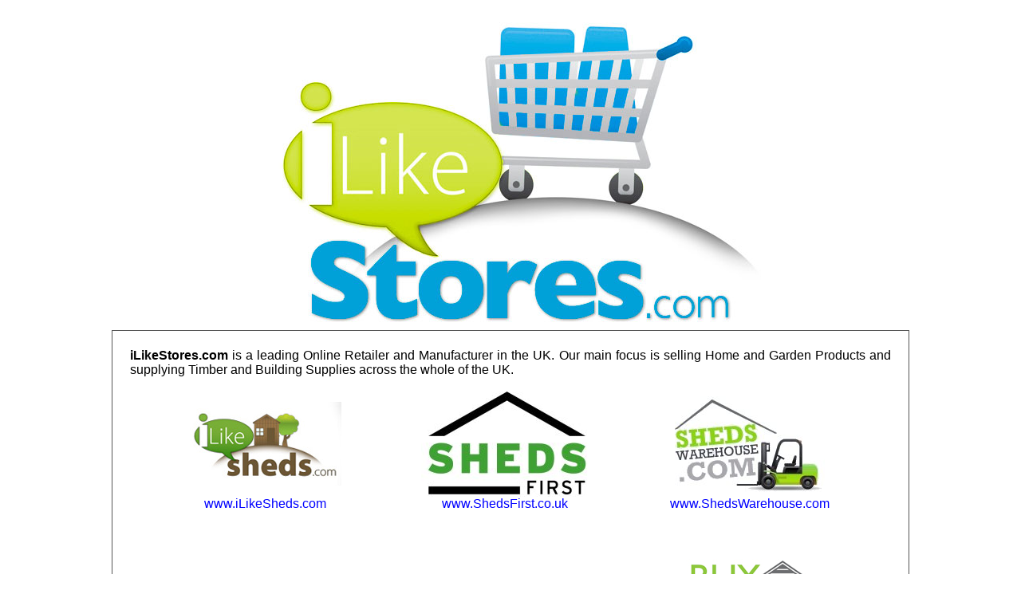

--- FILE ---
content_type: text/html
request_url: http://iliketosell.com/
body_size: 1586
content:
<html xmlns="http://www.w3.org/1999/xhtml" >
<head runat="server">
    <title></title>
    <link href="css/Main.css" rel="stylesheet" type="text/css" />
</head>
<body>
    <form id="form1" runat="server">
    <div align="center"><img src="./images/Logo.jpg" alt="iLikeStores.com" border="0" /></div>
    <div>
        <table cellpadding="0" cellspacing="0" border="0" align="center" width="1000" class="Box2">
      
        <tr>
        <td class="JLabel">
            
        <b>iLikeStores.com</b> is a leading Online Retailer and Manufacturer in the UK. Our main focus is selling Home and Garden Products and supplying Timber and Building Supplies across the whole of the UK.<br><br>
			<table width="900" cellpadding="0" cellspacing="0" border="0" align="center" style="margin-bottom:24px;">
            <tr>
				<td align="center"><a href="https://www.iLikeSheds.com" target="_blank" rel=“nofollow”><img src="./images/sheds.jpg" alt="iLikeSheds.com" border="0" /></a></td>
                <td align="center"><a href="https://www.ShedsFirst.co.uk" target="_blank" rel=“nofollow”><img src="./images/ShedsFirst.jpg" alt="ShedsFirst.co.uk" border="0" /></a></td>
                <td align="center"><a href="https://www.ShedsWarehouse.com" target="_blank" rel=“nofollow”><img src="./images/ShedsWarehouse.jpg" alt="ShedsWarehouse.com" border="0" /></td>
			</tr>
			<tr>
				<td align="center"><a href="https://www.iLikeSheds.com" target="_blank" rel=“nofollow”>www.iLikeSheds.com</a></td>
                <td align="center"><a href="https://www.ShedsFirst.co.uk target="_blank" rel=“nofollow”>www.ShedsFirst.co.uk</a></td>
                <td align="center"><a href="https://www.ShedsWarehouse.com" target="_blank" rel=“nofollow”>www.ShedsWarehouse.com</a></td>
			</tr>
			</table>
			<br><br>
			<table width="900" cellpadding="0" cellspacing="0" border="0" align="center" style="margin-bottom:24px;">
            <tr>
                <td align="center"><a href="https://www.Homeberry.co.uk" target="_blank" rel=“nofollow”><img src="./images/homeberry.jpg" alt="Homeberry.co.uk" border="0" /></a></td>
                <td align="center"><a href="https://www.BuySheds.com" target="_blank" rel=“nofollow”><img src="./images/BuySheds.jpg" alt="BuySheds.com" border="0" /></a></td>
            </tr>
            <tr>
                <td align="center"><a href="https://www.Homeberry.co.uk" target="_blank" rel=“nofollow”>www.Homeberry.co.uk</a></td>
                <td align="center"><a href="https://www.BuySheds.com" target="_blank" rel=“nofollow”>www.BuySheds.com</a></td>
            </tr>            
            </table>
			<br><br>
            <table width="900" cellpadding="0" cellspacing="0" border="0" align="center" style="margin-bottom:24px;">
            <tr>
                <td align="center"><a href="https://www.iLikeBeds.com" target="_blank" rel=“nofollow”><img src="./images/Beds.jpg" alt="iLikeBeds.com" border="0" /></td>
                <td align="center"><a href="https://www.iLikeLogCabins.com" target="_blank" rel=“nofollow”><img src="./images/logcabins.jpg" alt="iLikeLogCabins.com" border="0" /></a></td>
                <td align="center"><a href="https://www.iLikeTrampolines.com" target="_blank" rel=“nofollow”><img src="./images/trampolines.jpg" alt="iLikeTrampolines.com" border="0" /></a></td>
            </tr>
            <tr>
                <td align="center"><a href="https://www.iLikeBeds.com" target="_blank" rel=“nofollow”>www.iLikeBeds.com</a></td>
                <td align="center"><a href="https://www.iLikeLogCabins.com" target="_blank" rel=“nofollow”>www.iLikeLogCabins.com</a></td>
                <td align="center"><a href="https://www.iLikeTrampolines.com" target="_blank" rel=“nofollow”>www.iLikeTrampolines.com</a></td>
            </tr>            
            </table>
			<br><br>
			<table width="900" cellpadding="0" cellspacing="0" border="0" align="center" style="margin-bottom:24px;">
            <tr>
                <td align="center"><a href="https://www.iLikeLogCabins.com" target="_blank" rel=“nofollow”><img src="./images/logcabins.jpg" alt="iLikeLogCabins.com" border="0" /></a></td>
                <td align="center"><a href="https://www.iLikeTrampolines.com" target="_blank" rel=“nofollow”><img src="./images/trampolines.jpg" alt="iLikeTrampolines.com" border="0" /></a></td>
            </tr>
            <tr>
                <td align="center"><a href="https://www.iLikeLogCabins.com" target="_blank" rel=“nofollow”>www.iLikeLogCabins.com</a></td>
                <td align="center"><a href="https://www.iLikeTrampolines.com" target="_blank" rel=“nofollow”>www.iLikeTrampolines.com</a></td>
            </tr>            
            </table>
			<br><br>
			<div style="text-align:center;margin-bottom:20px;font-weight:bold;">As Seen on </div>
			<table width="900" cellpadding="0" cellspacing="0" border="0" align="center" style="margin-bottom:24px;">
            <tr>
                <td align="center"><img src="./images/bq.png" border="0" width="132" /></td>
                <td align="center"><img src="./images/debenhams.png" border="0" width="132" /></td>
				<td align="center"><img src="./images/wayfair.webp" border="0" width="132" /></td>
				<td align="center"><img src="./images/range.webp" border="0" width="132" /></td>
				<td align="center"><img src="./images/amazon.png" border="0" width="132" /></td>
				<td align="center"><img src="./images/ebay.png" border="0" width="132" /></td>
            </tr>
            <tr>
                <td align="center">B&amp;Q</a></td>
                <td align="center">Debenhams</a></td>
				<td align="center">WayFair</a></td>
				<td align="center">The Range</a></td>
				<td align="center">Amazon</a></td>
				<td align="center">Ebay</a></td>
            </tr>            
            </table>
			
			<div style="text-align:center;">
			<br><br>
			Contact us on <a href="mailto:help@iLikeToSell.com">help@iLikeToSell.com</a></b>
			<br><br>
			020 3795 0222
			<br>
			Mon-Fri 9am-5pm

			<br><br>
			iLikeStores Ltd, Unit 6, Edison Road, Elms Farm Industrial Estate, Bedford MK41 OHU<br>
			Company Registered In England Number: 09220253 E&OE (Errors and Omission Excepted).<br>
			VAT REGISTRATION 19 773 0860<br>
			</div>
        </td>
        </tr>
      
        </table>
        </div>    
    </form>
</body>
</html>


--- FILE ---
content_type: text/css
request_url: http://iliketosell.com/css/Main.css
body_size: 2603
content:
BODY 
{
	font-family: Trebuchet MS, Arial, Sans-Serif;
	PADDING-RIGHT: 0px; 
	PADDING-LEFT: 0px; 
	PADDING-BOTTOM: 0px; 
	MARGIN: 0px; 
	PADDING-TOP: 12px; 
	POSITION: relative;
}
A, A:visited
{
	text-decoration: none;
	color:Blue;
}
A:hover
{
	text-decoration:underline;
	color:#cc0000;
}
.Header
{
	font-family: Trebuchet MS, Arial, Sans-Serif;
	font-size: 3em;
	font-weight:bold;
	color: #000088;
}
.NiceHeader
{
	background: url(../images/menubg.gif);
	font-family: Trebuchet MS, Arial, Sans-Serif;
	font-size: 1em;
	font-weight:100;
	color: #000088;
	height:23px;
	padding-left:4px;
	border: solid 1px #555555;
}
.Footer 
{
	font-family: Trebuchet MS, Arial, Sans-Serif;
	font-size: 1em;
	font-weight:100;
	color: #000088;
}
.Footer A, .Footer A:visited
{
	text-decoration: none;
	color: #000088;
}
.Footer A:hover
{
	text-decoration: underline;
}
.SLabel
{
	font-family: Trebuchet MS, Arial, Sans-Serif;
	font-size: 0.85em;
	color: #888888;
	text-align:left;
}
.ILabel
{
	font-family: Trebuchet MS, Arial, Sans-Serif;
	font-size: 0.85em;
	color: #666666;
	text-align:left;
}
.QLabelB
{
	font-family: Trebuchet MS, Arial, Sans-Serif;
	font-size: 0.85em;
	color: #333333;	
	font-weight: bold;
}
.QLabel
{
	font-family: Trebuchet MS, Arial, Sans-Serif;
	font-size: 0.85em;
	color: #333333;	
	padding-left:8px;
}
.EQLabel
{
	font-family: Trebuchet MS, Arial, Sans-Serif;
	font-size: 0.85em;
	color: #CC0000;	
	padding-right:8px;
	font-weight: bold;
}
.LLabel
{
	font-family: Trebuchet MS, Arial, Sans-Serif;
	font-size: 1em;
	color: #000088;
	text-align:left;
}
.LLabelB
{
	font-family: Trebuchet MS, Arial, Sans-Serif;
	font-size: 1em;
	color: #000088;
	text-align:left;
	font-weight:bold;
}
.JLabel
{
	font-family: Trebuchet MS, Arial, Sans-Serif;
	font-size: 1em;
	padding: 14px 14px 14px 14px;
	text-align:justify;
}
.Label
{
	font-family: Trebuchet MS, Arial, Sans-Serif;
	font-size: 1em;
	color: #000088;
	padding-right:10px;
}
.Label A
{
	font-family: Trebuchet MS, Arial, Sans-Serif;
	font-size: 1em;
	color: #0000FF;
	text-decoration: underline;
}
.Label A:hover
{ 
	color: #DD0000;
	text-decoration: underline;
}
.TLabel
{
	font-family: Trebuchet MS, Arial, Sans-Serif;
	font-size: 0.9em;
	color: #333333;
	text-align:right;
	padding-right: 4px;
}
.DLabel
{
	font-family: Trebuchet MS, Arial, Sans-Serif;
	font-size: 0.9em;
	color: #333333;
	text-align:center;

}
.TLabelL
{
	font-family: Trebuchet MS, Arial, Sans-Serif;
	font-size: 0.9em;
	color: #333333;
}
.ACIDity
{
	padding-right:20px;
	text-align: right;
	font-family: Tahoma, Arial, Sans-Serif;
	font-size:0.8em;
	color: #000088;
}
.ACIDity A, .ACIDity A:visited
{
	text-decoration: none;
	color: #000088;
}
.ACIDity A:hover
{
	text-decoration: underline;
}
H3 A
{
	font-family: Trebuchet MS, Arial, Sans-Serif;
	font-size: 1.25em;
	color: #000088;
	text-decoration: none;
}
H3 A:hover
{ 
	color: #DD0000;
	text-decoration: underline;
}
.Box1
{
	border: solid 1px #999999;	
	padding: 4px 4px 4px 4px;
	margin:2px 2px 2px 2px;
}
.Box2
{
	border: solid 1px #555555;
	padding: 8px 8px 8px 8px;
}
.BoxOuter
{
	margin: 1px 72px 1px 80px;
}
.Forgot A
{
	font-family: Trebuchet MS, Arial, Sans-Serif;
	font-size: 0.75em;
	color: #000088;
	text-decoration: none;
}
.Forgot A, .Forgot A:visited
{
	text-decoration: none;
	color: #000088;
}
.Forgot A:hover
{
	text-decoration: underline;
}
.EvTitle
{
	font-family: Trebuchet MS, Arial, Sans-Serif;
	font-size: 1.00em;
	color: #2222BB;
	text-decoration:underline;
}
.EvDate
{
	font-family: Trebuchet MS, Arial, Sans-Serif;
	font-size: 0.75em;
	color: #888888;	
}
.EvBody
{
	font-family: Trebuchet MS, Arial, Sans-Serif;
	font-size: 0.85em;
	color: #222222;
}
.LBT
{
	text-align: center;
}
.LB
{
	font-family: Trebuchet MS, Arial, Sans-Serif;
	font-size: 0.85em;
	color: Navy;
}

.wrap0, .wrap1, .wrap2, .wrap3
{
	display:inline-table;
	/* \*/display:block;/**/
}
.wrap0
{
  float:left;
  background:url(images/shadow.gif) right bottom no-repeat;
}
.wrap1
{
  background:url(images/shadow180.gif) no-repeat;
}
.wrap2
{
  background:url(images/corner_bl.gif) 0px 100% no-repeat;
}
.wrap3
{
  padding: 5px 8px 8px 5px;
  background:url(images/corner_tr.gif) 100% 0px no-repeat;
}

/***************** Tory News Main ***************/
.NewsPhoto
{
	position: relative;
	float: left;
	display: inline;
	margin: .5em .85em .5em 0;
	padding: 1em;
	border: 1px solid #ccc;
	border-top-color: #eee;
	border-right-color: #ddd;
	border-bottom-color: #bbb;
	line-height: 1em;
}
.NewsContent, .NewsContent A
{
	padding: 0.9em;
	text-align: justify;
	font-family: Trebuchet MS, Arial, Sans-Serif;
}
.NewsContent A:hover
{
	text-decoration: underline;
	color: #cc0000;
}

.News
{
	padding: 0;	
	display: block;
}
.News h1, .News h1 a
{
	font-family: Trebuchet MS, Arial, Sans-Serif;
	font-size: 1.5em;	  
	padding: 0;
	text-align: left;
	color: #000088;
	display: block;
	text-decoration: none;
}
.News h1 a:hover
{
	text-decoration: underline;
	color: #cc0000;
}
.News h2, .News h2 a
{
	font-family: Trebuchet MS, Arial, Sans-Serif;
	font-size: 1.25em;	  
	padding: 0;
	text-align: left;
	color: #000088;
	display: block;
	text-decoration: none;
}
.News h2 a:hover
{
	text-decoration: underline;
	color: #cc0000;
}

.News h3, .News h3 a
{
	font-family: Trebuchet MS, Arial, Sans-Serif;
	font-size: 1em;	  
	padding: 0;
	text-align: left;
	color: #000088;
	display: block;
	text-decoration: none;
}
.News h3 a:hover
{
	text-decoration: underline;
	color: #cc0000;
}
/***************** Tory News Main ***************/
.PRPhoto
{
	position: relative;
	float: left;
	display: inline;
	margin: .5em .85em .5em 0;
	padding: 1em;
	border: 1px solid #ccc;
	border-top-color: #eee;
	border-right-color: #ddd;
	border-bottom-color: #bbb;
	line-height: 0.8em;
}
.PRContent0, .PRContent0 A
{
	padding: 0.9em;
	text-align: justify;
	font-family: Trebuchet MS, Arial, Sans-Serif;
}
.PRContent0 A:hover
{
	text-decoration: underline;
	color: #cc0000;
}
.PRContent1, .PRContent1 A
{
	padding: 0.85em;
	text-align: justify;
	font-family: Trebuchet MS, Arial, Sans-Serif;
}
.PRContent1 A:hover
{
	text-decoration: underline;
	color: #cc0000;
}
.PRContentDef, .PRContentDef A
{
	padding: 0.8em;
	text-align: justify;
	font-family: Trebuchet MS, Arial, Sans-Serif;
}
.PRContentDef A:hover
{
	text-decoration: underline;
	color: #cc0000;
}

.PR
{
	margin: 0px 2px 0px 2px;	
	display: block;
}
.PR h1, .PR h1 a
{
	font-family: Trebuchet MS, Arial, Sans-Serif;
	font-size: 1.3em;	  
	padding: 0;
	text-align: left;
	color: #000088;
	display: block;
	text-decoration: none;
}
.PR h1 a:hover
{
	text-decoration: underline;
	color: #cc0000;
}
.PR h1 a:visited
{
	color: #000088;
}
.PR h2, .PR h2 a
{
	font-family: Trebuchet MS, Arial, Sans-Serif;
	font-size: 1.2em;	  
	padding: 0;
	text-align: left;
	color: #000088;
	display: block;
	text-decoration: none;
}
.PR h2 a:hover
{
	text-decoration: underline;
	color: #cc0000;
}
.PR h2 a:visited
{
	color: #000088;
}
.PR h3, .PR h3 a
{
	font-family: Trebuchet MS, Arial, Sans-Serif;
	font-size: 1.1em;	  
	padding: 0;
	text-align: left;
	color: #000088;
	display: block;
	text-decoration: none;
}
.PR h3 a:hover
{
	text-decoration: underline;
	color: #cc0000;
}
.PR h3 a:visited
{
	color: #000088;
}
.PR p A
{
	color: #0000FF;
}
.PR p A:visited
{
	color: #0000FF;
}
.PR p A:hover
{
	text-decoration: underline;
	color: #cc0000;
}
cite
{
	font-size:0.8em;
	font-style:italic;
	color:#555555;
}
/****************************************************************/
.NewsSummaryTitle A
{
	font-family: Trebuchet MS, Arial, Sans-Serif;
	font-size: 0.85em;	
	font-weight:bold;  
	padding: 0;
	text-align: left;
	color: #000088;
	display: block;
	text-decoration: none;
}
.NewsSummaryTitle a:hover
{
	text-decoration: underline;
	color: #cc0000;
}
.NewsSummaryBody
{
	font-family: Trebuchet MS, Arial, Sans-Serif;
	font-size: 0.75em;	  
	padding-left:2px;
	text-align: left;
	color: #222222;
	display: block;
	text-decoration: none;
}
.NewsSummaryMainLink a
{
	font-family: Trebuchet MS, Arial, Sans-Serif;
	font-size: 0.85em;	  
	padding: 0;
	text-align: left;
	color: #000088;
	display: block;
	text-decoration: none;
	font-weight:bold;
}
.NewsSummaryMainLink a:hover
{
	text-decoration: underline;
	color: #cc0000;
}
.NewsSummaryMainLink a:visited
{
	color: #000088;
}
.TNHead A
{
	font-family: Trebuchet MS, Arial, Sans-Serif;
	font-size: 1em;	
	font-weight:bold;  
	padding: 0;
	text-align: left;
	color: #000088;
	display: block;
	text-decoration: none;
}
.TNHead a:hover
{
	text-decoration: underline;
	color: #cc0000;
}
.TNHead a:visited
{
	color: #000088;
}
.TNBody
{
	font-family: Trebuchet MS, Arial, Sans-Serif;
	font-size: 0.9em;	  
	padding-left:2px;
	text-align: left;
	color: #222222;
	display: block;
	text-decoration: none;
}
/****************************************************************/
.box
{
	border: solid 1px #e1e1e1;
	padding: 2px 8px 2px 8px;
	background-color: #f5f5f5;
}
.box1
{	
	border: solid 1px #cccccc;	
	padding: 2px 2px 2px 2px;
}

.ViewPageBox
{
	border: solid 1px #000088;
	
	padding: 4px 4px 4px 4px;
	width:110px;
}
.ViewPage A
{
	font-family: Trebuchet MS, Arial, Sans-Serif;
	font-size: 0.8em;
	color: #000088;
	text-decoration: none;	
	padding: 1px 4px 1px 4px;	
}
.ViewPage A:hover
{
	color: #cc0000;
	text-decoration: underline;
	padding: 1px 4px 1px 4px;	
}

#wrapper
{	
	margin-right:auto;
	margin-left:auto;
	text-align:left;
	position:relative;
	width:980px;
	height:500px;
	overflow: auto;
}

tr.altrow, tr.altrow a
{
	font-family: Trebuchet MS, Arial, Sans-Serif;
	font-size: 1em;	 
	background-color: #DFE7F2;
	color: #000000;
}
tr.altrow a
{
	font-family: Trebuchet MS, Arial, Sans-Serif;
	font-size: 1em;	 
	background-color: #DFE7F2;
	color: #000088;
	text-decoration: none;
}
tr.row
{
	font-family: Trebuchet MS, Arial, Sans-Serif;
	font-size: 1em;
	background-color: #FFFFFF;
	color: #000000;
}
tr.row a
{
	font-family: Trebuchet MS, Arial, Sans-Serif;
	font-size: 1em;
	background-color: #FFFFFF;
	color: #000088;
	text-decoration: none;
}
tr.row a:hover, tr.altrow a:hover
{
	text-decoration: underline;
	color: #cc0000;
}
iframe.CFrame
{
	width:965px;
	height:480px;
	border: solid 1px #000088;
}
#progressBackgroundFilter
{ 
  position:absolute; 
  top:0px; 
  bottom:0px; 
  left:0px; 
  right:0px; 
  overflow:hidden; 
  padding:0; 
  margin:0; 
  background-color:#000;  
  filter:alpha(opacity=50); 
  opacity:0.5; 
  -moz-opacity: 0.5;
  z-index:10000; 
} 
#processMessage
{  
  position:absolute;  
  top:30%;  
  left:43%; 
  padding:10px; 
  width:14%; 
  z-index:10001; 
  background-color:#fff; 
  font-family: Trebuchet MS, Arial, Sans-Serif;
  font-size : 1em;
  border: solid 4px black;
}

/************* LocalNews Ticker (BBC) ***************/
span.BBCBG
{
	background-color:#0281AA;
	color: #ffffff;
}
#LocalNews1
{
	display:none; 
	border-bottom:1px solid #CCCCCC; 
	border-top:1px solid #CCCCCC; 
	overflow:hidden; 
	background-color:#FFFFFF;
	width: 1000px;
}
/****************************************/
.FP H1
{
	font-family: Trebuchet MS, Arial, Sans-Serif;
	font-size: 1.2em;	  
	padding: 0;
	text-align: center;
	color: #000088;
	display: block;
	text-decoration: none;
}
.FP p
{
	font-family: Trebuchet MS, Arial, Sans-Serif;
	font-size: 1em;	  
	color: #000088;
	text-align: center;
}
.MenuBar
{
	background-image: url(./images/MenuBg.gif);
}
.ACPower A
{
	color: #0066CC;
	font-family:Tahoma;
	font-size:12px;
}
.ACName A
{
	color: #0066CC;
	font-family:Tahoma;
	font-size:16px;
}